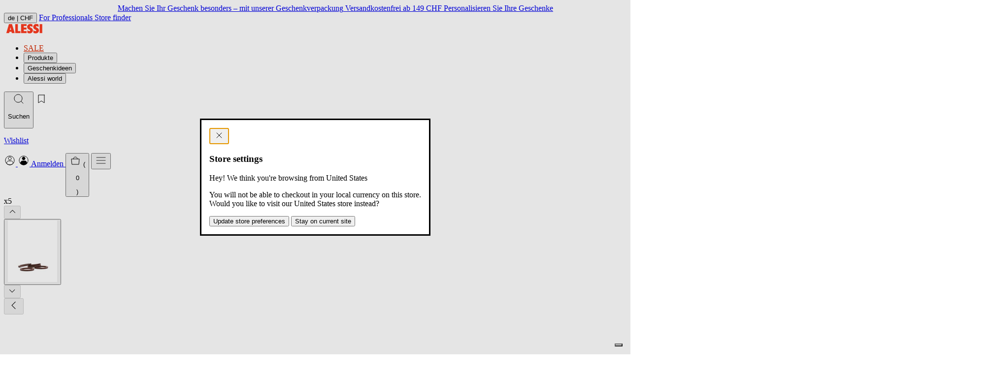

--- FILE ---
content_type: text/css
request_url: https://ch.alessi.com/cdn/shop/t/388/assets/main-DgolTjvm.css
body_size: 10527
content:
/*! tailwindcss v4.1.10 | MIT License | https://tailwindcss.com */@layer properties{@supports (((-webkit-hyphens:none)) and (not (margin-trim:inline))) or ((-moz-orient:inline) and (not (color:rgb(from red r g b)))){*,:before,:after,::backdrop{--tw-translate-x:0;--tw-translate-y:0;--tw-translate-z:0;--tw-rotate-x:initial;--tw-rotate-y:initial;--tw-rotate-z:initial;--tw-skew-x:initial;--tw-skew-y:initial;--tw-divide-x-reverse:0;--tw-border-style:solid;--tw-gradient-position:initial;--tw-gradient-from:#0000;--tw-gradient-via:#0000;--tw-gradient-to:#0000;--tw-gradient-stops:initial;--tw-gradient-via-stops:initial;--tw-gradient-from-position:0%;--tw-gradient-via-position:50%;--tw-gradient-to-position:100%;--tw-leading:initial;--tw-shadow:0 0 #0000;--tw-shadow-color:initial;--tw-shadow-alpha:100%;--tw-inset-shadow:0 0 #0000;--tw-inset-shadow-color:initial;--tw-inset-shadow-alpha:100%;--tw-ring-color:initial;--tw-ring-shadow:0 0 #0000;--tw-inset-ring-color:initial;--tw-inset-ring-shadow:0 0 #0000;--tw-ring-inset:initial;--tw-ring-offset-width:0px;--tw-ring-offset-color:#fff;--tw-ring-offset-shadow:0 0 #0000;--tw-outline-style:solid;--tw-blur:initial;--tw-brightness:initial;--tw-contrast:initial;--tw-grayscale:initial;--tw-hue-rotate:initial;--tw-invert:initial;--tw-opacity:initial;--tw-saturate:initial;--tw-sepia:initial;--tw-drop-shadow:initial;--tw-drop-shadow-color:initial;--tw-drop-shadow-alpha:100%;--tw-drop-shadow-size:initial;--tw-duration:initial;--tw-ease:initial;--tw-scale-x:1;--tw-scale-y:1;--tw-scale-z:1;--tw-content:""}}}@layer theme{:root,:host{--font-sans:ui-sans-serif,system-ui,sans-serif,"Apple Color Emoji","Segoe UI Emoji","Segoe UI Symbol","Noto Color Emoji";--font-mono:ui-monospace,SFMono-Regular,Menlo,Monaco,Consolas,"Liberation Mono","Courier New",monospace;--spacing:.25rem;--animate-spin:spin 1s linear infinite;--aspect-video:16/9;--default-transition-duration:.15s;--default-transition-timing-function:cubic-bezier(.4,0,.2,1);--default-font-family:var(--font-sans);--default-mono-font-family:var(--font-mono);--color-brand-primary:var(--color-black);--color-brand-secondary:var(--color-red);--color-typo-primary:var(--color-black);--color-typo-darkgrey:var(--color-darkgrey);--color-typo-white:var(--color-white);--color-typo-sale:var(--color-red);--color-background-primary:var(--color-bg-lightgrey);--color-background-secondary:var(--color-black);--color-background-white:var(--color-white);--color-border-black:var(--color-black);--color-border-darkgrey:var(--color-darkgrey);--color-border-lightgrey:var(--color-lightgrey);--color-border-light:var(--color-white);--color-support-error:var(--color-red);--color-transparent:transparent;--text-display-h1:var(--display-h1-size);--text-display-h1--line-height:var(--display-h1-leading);--text-display-h1--font-weight:var(--monument-font-weight);--text-display-h2:var(--display-h2-size);--text-display-h2--line-height:var(--display-h2-leading);--text-display-h2--font-weight:var(--monument-font-weight);--text-display-h3:var(--display-h3-size);--text-display-h3--line-height:var(--display-h3-leading);--text-display-h3--font-weight:var(--monument-font-weight);--text-body-h1:var(--body-h1-size);--text-body-h1--line-height:var(--body-h1-leading);--text-body-h1--font-weight:var(--monument-font-weight);--text-body-h2:var(--body-h2-size);--text-body-h2--line-height:var(--body-h2-leading);--text-body-h2--font-weight:var(--monument-font-weight);--text-body-h3:var(--body-h3-size);--text-body-h3--line-height:var(--body-h3-leading);--text-body-h3--font-weight:var(--monument-font-weight);--text-body-h4:var(--body-h4-size);--text-body-h4--line-height:var(--body-h4-leading);--text-body-h4--font-weight:var(--monument-font-weight);--text-body-subtitle:var(--body-subtitle-size);--text-body-subtitle--line-height:var(--body-subtitle-leading);--text-body-subtitle--font-weight:var(--monument-font-weight);--text-body-body:var(--body-body-size);--text-body-body--line-height:var(--body-body-leading);--text-body-body--font-weight:var(--monument-font-weight);--text-body-body-xs:var(--body-body-xs-size);--text-body-body-xs--line-height:var(--body-body-xs-leading);--text-body-body-xs--font-weight:var(--pantograph-font-weight);--spacing-col1:8.33333%;--spacing-col2:16.6667%;--spacing-col3:25%;--spacing-col4:33.3333%;--spacing-col5:41.6667%;--spacing-col6:50%;--spacing-col7:58.3333%;--spacing-col8:66.6667%;--spacing-header:var(--space-header);--spacing-header-border:var(--space-header-border);--spacing-full-header:var(--space-full-header);--spacing-nhvh:calc(100svh - var(--spacing-full-header));--aspect-ratio-3\/4:3.195/4;--ease-standard:cubic-bezier(.2,0,0,1);--ease-standard-decelerate:cubic-bezier(0,0,0,1);--transition-duration-medium-2:.3s;--transition-duration-medium-3:.35s;--transition-duration-medium-4:.4s;--transition-duration-long-2:.5s;--transition-duration-long-4:.6s}}@layer base{*,:after,:before,::backdrop{box-sizing:border-box;border:0 solid;margin:0;padding:0}::file-selector-button{box-sizing:border-box;border:0 solid;margin:0;padding:0}html,:host{-webkit-text-size-adjust:100%;-moz-tab-size:4;tab-size:4;line-height:1.5;font-family:var(--default-font-family,ui-sans-serif,system-ui,sans-serif,"Apple Color Emoji","Segoe UI Emoji","Segoe UI Symbol","Noto Color Emoji");font-feature-settings:var(--default-font-feature-settings,normal);font-variation-settings:var(--default-font-variation-settings,normal);-webkit-tap-highlight-color:transparent}hr{height:0;color:inherit;border-top-width:1px}abbr:where([title]){-webkit-text-decoration:underline dotted;text-decoration:underline dotted}h1,h2,h3,h4,h5,h6{font-size:inherit;font-weight:inherit}a{color:inherit;-webkit-text-decoration:inherit;text-decoration:inherit}b,strong{font-weight:bolder}code,kbd,samp,pre{font-family:var(--default-mono-font-family,ui-monospace,SFMono-Regular,Menlo,Monaco,Consolas,"Liberation Mono","Courier New",monospace);font-feature-settings:var(--default-mono-font-feature-settings,normal);font-variation-settings:var(--default-mono-font-variation-settings,normal);font-size:1em}small{font-size:80%}sub,sup{vertical-align:baseline;font-size:75%;line-height:0;position:relative}sub{bottom:-.25em}sup{top:-.5em}table{text-indent:0;border-color:inherit;border-collapse:collapse}:-moz-focusring{outline:auto}progress{vertical-align:baseline}summary{display:list-item}ol,ul,menu{list-style:none}img,svg,video,canvas,audio,iframe,embed,object{vertical-align:middle;display:block}img,video{max-width:100%;height:auto}button,input,select,optgroup,textarea{font:inherit;font-feature-settings:inherit;font-variation-settings:inherit;letter-spacing:inherit;color:inherit;opacity:1;background-color:#0000;border-radius:0}::file-selector-button{font:inherit;font-feature-settings:inherit;font-variation-settings:inherit;letter-spacing:inherit;color:inherit;opacity:1;background-color:#0000;border-radius:0}:where(select:is([multiple],[size])) optgroup{font-weight:bolder}:where(select:is([multiple],[size])) optgroup option{padding-inline-start:20px}::file-selector-button{margin-inline-end:4px}::placeholder{opacity:1}@supports (not ((-webkit-appearance:-apple-pay-button))) or (contain-intrinsic-size:1px){::placeholder{color:currentColor}@supports (color:color-mix(in lab,red,red)){::placeholder{color:color-mix(in oklab,currentcolor 50%,transparent)}}}textarea{resize:vertical}::-webkit-search-decoration{-webkit-appearance:none}::-webkit-date-and-time-value{min-height:1lh;text-align:inherit}::-webkit-datetime-edit{display:inline-flex}::-webkit-datetime-edit-fields-wrapper{padding:0}::-webkit-datetime-edit{padding-block:0}::-webkit-datetime-edit-year-field{padding-block:0}::-webkit-datetime-edit-month-field{padding-block:0}::-webkit-datetime-edit-day-field{padding-block:0}::-webkit-datetime-edit-hour-field{padding-block:0}::-webkit-datetime-edit-minute-field{padding-block:0}::-webkit-datetime-edit-second-field{padding-block:0}::-webkit-datetime-edit-millisecond-field{padding-block:0}::-webkit-datetime-edit-meridiem-field{padding-block:0}:-moz-ui-invalid{box-shadow:none}button,input:where([type=button],[type=reset],[type=submit]){-webkit-appearance:button;-moz-appearance:button;appearance:button}::file-selector-button{-webkit-appearance:button;-moz-appearance:button;appearance:button}::-webkit-inner-spin-button{height:auto}::-webkit-outer-spin-button{height:auto}[hidden]:where(:not([hidden=until-found])){display:none!important}}@layer components{.zoom-cursor{cursor:url(./zoom-in-cursor.svg),auto}.zoomed{cursor:url(./zoom-out-cursor.svg),auto}.cta-primary{font-size:var(--text-body-body);line-height:var(--tw-leading,var(--text-body-body--line-height));font-weight:var(--tw-font-weight,var(--text-body-body--font-weight));transition:all var(--transition-duration-medium-2)var(--ease-standard);text-align:center;padding:8px 32px}@media (max-width:1024px){.cta-primary{padding:12px 16px}}.cta-primary:disabled,.cta-primary[class*=--disabled]{border:1px solid var(--color-border-black);background-color:var(--color-transparent);color:var(--color-typo-primary);pointer-events:none}.cta-primary[class*=--black]{background-color:var(--color-background-secondary);color:var(--color-typo-white)}.cta-primary[class*=--black]:hover{background-color:var(--color-background-white);color:var(--color-typo-primary)}.cta-primary[class*=--black]:disabled{border:1px solid var(--color-border-black);background-color:var(--color-transparent);color:var(--color-typo-primary)}.cta-primary[class*=--border-black]{color:var(--color-typo-primary);border:1px solid var(--color-border-black)}.cta-primary[class*=--border-black]:hover{background-color:var(--color-background-secondary);color:var(--color-typo-white)}.cta-primary[class*=--white]{background-color:var(--color-background-white);color:var(--color-typo-primary)}.cta-primary[class*=--white]:hover{background-color:var(--color-background-secondary);color:var(--color-typo-white)}.cta-primary[class*=--border-white]{border:1px solid var(--color-border-light);color:var(--color-typo-white)}.cta-primary[class*=--border-white]:hover{background-color:var(--color-background-white);color:var(--color-typo-primary)}.cta-primary[class*=--sale]{background-color:var(--color-typo-sale);color:var(--color-typo-white)}.cta-primary[class*=--sale]:hover{background-color:var(--color-background-white);color:var(--color-typo-sale)}details.accordion{border:1px solid var(--color-brand-primary);border-bottom:none;position:relative}details.accordion:last-child{border-bottom:1px solid var(--color-brand-primary)}details.accordion[open] summary.accordion__title:after{background:url("data:image/svg+xml,%3csvg%20xmlns='http://www.w3.org/2000/svg'%20fill='none'%20viewBox='0%200%2024%2024'%20height='24'%20width='24'%3e%3cpath%20stroke-linecap='round'%20stroke='black'%20d='M5%2012H19'%3e%3c/path%3e%3c/svg%3e") 50%}details.accordion summary.accordion__title{justify-content:space-between;align-items:center;gap:calc(var(--spacing)*2);padding:8px;display:flex;position:relative}details.accordion summary.accordion__title::-webkit-details-marker{display:none}details.accordion summary.accordion__title:after{content:"";background:url("data:image/svg+xml,%3csvg%20xmlns='http://www.w3.org/2000/svg'%20fill='none'%20viewBox='0%200%2024%2024'%20height='24'%20width='24'%3e%3cpath%20stroke-linecap='round'%20stroke='black'%20d='M12.0002%207.20001L12.0002%2016.8M16.8002%2012L7.2002%2012'%3e%3c/path%3e%3c/svg%3e") 50%;width:24px;height:24px;display:block;top:calc(50% - 12px);right:8px}details.accordion .accordion__content{padding:8px}dialog{max-width:none;max-height:none}.store-selector-accordion{position:relative}.store-selector-accordion:after{content:"";background:url("data:image/svg+xml,%3csvg%20xmlns='http://www.w3.org/2000/svg'%20fill='none'%20viewBox='0%200%2024%2024'%20height='24'%20width='24'%3e%3cpath%20stroke-linecap='round'%20stroke='black'%20d='M12.0002%207.20001L12.0002%2016.8M16.8002%2012L7.2002%2012'%3e%3c/path%3e%3c/svg%3e") 50%;width:24px;height:24px;position:absolute;top:calc(50% - 12px);right:0}.store-selector-accordion[aria-expanded=true]:after{background:url("data:image/svg+xml,%3csvg%20xmlns='http://www.w3.org/2000/svg'%20fill='none'%20viewBox='0%200%2024%2024'%20height='24'%20width='24'%3e%3cpath%20stroke-linecap='round'%20stroke='black'%20d='M5%2012H19'%3e%3c/path%3e%3c/svg%3e") 50%}@media (prefers-reduced-motion:no-preference){dialog{--animation-duration:var(--transition-duration-medium-3);--animation-easing:var(--ease-standard);transition:display var(--animation-duration)allow-discrete,overlay var(--animation-duration)allow-discrete}dialog.slide-from-right-animation:not([open]){animation:close-dialog-right var(--transition-duration-long-2)var(--animation-easing)}dialog.slide-from-right-animation[open]{animation:open-dialog-right var(--transition-duration-long-2)var(--animation-easing)}dialog.slide-from-left-animation:not([open]){animation:close-dialog-left var(--transition-duration-long-2)var(--animation-easing)}dialog.slide-from-left-animation[open]{animation:open-dialog-left var(--transition-duration-long-2)var(--animation-easing)}@media (min-width:768px){dialog.slide-opacity-animation:not([open]){animation:close-dialog-right var(--transition-duration-medium-4)var(--animation-easing)}dialog.slide-opacity-animation[open]{animation:open-dialog-right var(--transition-duration-medium-4)var(--animation-easing)}}@media (max-width:767px){dialog.slide-opacity-animation:not([open]){animation:dialog-opacity-fade-reverse var(--animation-duration)var(--animation-easing)}dialog.slide-opacity-animation[open]{animation:dialog-opacity-fade var(--animation-duration)var(--animation-easing)}}dialog.opacity-animation:not([open]){animation:dialog-opacity-fade-reverse var(--animation-duration)var(--animation-easing)forwards}dialog.opacity-animation[open]{animation:dialog-opacity-fade var(--animation-duration)var(--animation-easing)forwards}dialog[open]::backdrop{animation:dialog-backdrop-fade var(--animation-duration)var(--animation-easing)forwards}@keyframes open-dialog-right{0%{transform:translate(99.99%)}to{transform:translate(0)}}@keyframes close-dialog-right{0%{transform:translate(0)}to{transform:translate(100%)}}@keyframes open-dialog-left{0%{transform:translate(-100%)}to{transform:translate(0)}}@keyframes close-dialog-left{0%{transform:translate(0)}to{transform:translate(-100%)}}@keyframes dialog-opacity-fade{0%{opacity:0}to{opacity:1}}@keyframes dialog-opacity-fade-reverse{0%{opacity:1}to{opacity:0}}@keyframes dialog-backdrop-fade{0%{background-color:#0000}to{background-color:#0003}}}.input-checkbox{-webkit-appearance:none;-moz-appearance:none;appearance:none;background-color:var(--color-brand-primary);justify-content:center;align-items:center;width:20px;height:20px;display:flex}.input-checkbox:checked:after{content:url("data:image/svg+xml,%3csvg%20width='12'%20height='9'%20viewBox='0%200%2012%209'%20fill='none'%20xmlns='http://www.w3.org/2000/svg'%3e%3cpath%20d='M3.72666%207.05332L0.94666%204.27332L0%205.21332L3.72666%208.94002L11.7267%200.94L10.7867%200L3.72666%207.05332Z'%20fill='white'/%3e%3c/svg%3e")}.input-checkbox-container input[type=checkbox],.input-checkbox_stroke{-webkit-appearance:none;-moz-appearance:none;appearance:none;border:1px solid var(--color-brand-primary);justify-content:center;align-items:center;width:20px;height:20px;display:flex}:is(.input-checkbox-container input[type=checkbox],.input-checkbox_stroke):checked{background-color:var(--color-brand-primary)}:is(.input-checkbox-container input[type=checkbox],.input-checkbox_stroke):checked:after{content:url("data:image/svg+xml,%3csvg%20width='12'%20height='9'%20viewBox='0%200%2012%209'%20fill='none'%20xmlns='http://www.w3.org/2000/svg'%3e%3cpath%20d='M3.72666%207.05332L0.94666%204.27332L0%205.21332L3.72666%208.94002L11.7267%200.94L10.7867%200L3.72666%207.05332Z'%20fill='white'/%3e%3c/svg%3e")}.input-text{border:1px solid var(--color-border-black);background-color:var(--color-background-white);padding:8px}.input-text::placeholder{color:var(--color-typo-lightgrey)}.underline-hover,.outer-underline-hover .inner-underline-hover{transition:background-size var(--transition-duration-medium-2)var(--ease-standard);background-image:linear-gradient(currentColor,currentColor);background-position:0 100%;background-repeat:no-repeat;background-size:0% 1px;text-decoration:none}:is(.underline-hover,.outer-underline-hover .inner-underline-hover).active,:is(.underline-hover,.outer-underline-hover .inner-underline-hover):hover,:is(.underline-hover,.outer-underline-hover .inner-underline-hover):focus,.outer-underline-hover.active .inner-underline-hover,.outer-underline-hover:hover .inner-underline-hover,.outer-underline-hover:focus .inner-underline-hover{color:inherit;background-size:100% 1px}.range-thumb::-webkit-slider-thumb{cursor:pointer;-webkit-appearance:none;-moz-appearance:none;appearance:none;z-index:10;background:#000;border-radius:9999px;width:1rem;height:1rem;position:relative}.shopify-policy__container,.shopify-page__container{min-height:var(--spacing-nhvh);flex-direction:column;gap:32px;display:flex;max-width:96rem!important;margin:0 auto!important;padding:32px 0!important}@media not all and (min-width:98rem){.shopify-policy__container,.shopify-page__container{padding-inline:calc(var(--spacing)*8)!important}}@media not all and (min-width:64rem){.shopify-policy__container,.shopify-page__container{padding-inline:calc(var(--spacing)*2)!important}}:is(.shopify-policy__container,.shopify-page__container) .shopify-policy__title,:is(.shopify-policy__container,.shopify-page__container) .shopify-page__title{font-size:var(--text-display-h1);line-height:var(--tw-leading,var(--text-display-h1--line-height));font-weight:var(--tw-font-weight,var(--text-display-h1--font-weight));text-align:start!important}:is(.shopify-policy__container,.shopify-page__container) .shopify-policy__body,:is(.shopify-policy__container,.shopify-page__container) .shopify-page__body{width:50%;font-size:var(--text-body-body);line-height:var(--tw-leading,var(--text-body-body--line-height));font-weight:var(--tw-font-weight,var(--text-body-body--font-weight))}@media not all and (min-width:64rem){:is(.shopify-policy__container,.shopify-page__container) .shopify-policy__body,:is(.shopify-policy__container,.shopify-page__container) .shopify-page__body{width:100%}}video-player::part(video){object-fit:cover;width:100%;height:100%}[data-video-player=play-button].paused{background:url(./play-BaSZuUjE.png) 50%/contain}[data-video-player=play-button]{background:url(./pause-BSkpgS5N.png) 50%/contain}[data-video-player=mute-button].muted{background:url(./unmute-mCmQVB40.png) 50%/contain}[data-video-player=mute-button]{background:url(./mute-C9II7rA3.png) 50%/contain}.video-track{align-items:center;width:100%;height:4px;display:flex;position:relative}.video-track input[type=range]{-webkit-appearance:none;-moz-appearance:none;appearance:none;color:#000;background-color:#c6c6c6;border-radius:5px;width:100%;position:relative;overflow:hidden}.video-track input[type=range]:focus{outline:none}.video-track input[type=range]::-webkit-slider-runnable-track{-webkit-appearance:none;color:#000;height:4px}.video-track input[type=range]::-webkit-slider-thumb{-webkit-appearance:none;cursor:ew-resize;background:#000;width:6px;height:6px;box-shadow:-100vw 0 0 100vw #000}}@layer utilities{.pointer-events-auto{pointer-events:auto}.pointer-events-none{pointer-events:none}.invisible{visibility:hidden}.visible{visibility:visible}.sr-only{clip:rect(0,0,0,0);white-space:nowrap;border-width:0;width:1px;height:1px;margin:-1px;padding:0;position:absolute;overflow:hidden}.absolute{position:absolute}.fixed{position:fixed}.relative{position:relative}.static{position:static}.sticky{position:sticky}.inset-0{inset:calc(var(--spacing)*0)}.top-0{top:calc(var(--spacing)*0)}.top-1{top:calc(var(--spacing)*1)}.top-1\/2{top:50%}.top-2{top:calc(var(--spacing)*2)}.top-8{top:calc(var(--spacing)*8)}.top-\[9px\]{top:9px}.top-header{top:var(--spacing-header)}.top-header-border{top:var(--spacing-header-border)}.right-0{right:calc(var(--spacing)*0)}.right-1{right:calc(var(--spacing)*1)}.right-2{right:calc(var(--spacing)*2)}.bottom-0{bottom:calc(var(--spacing)*0)}.bottom-\[4px\]{bottom:4px}.bottom-\[100\%\],.bottom-full{bottom:100%}.left-0{left:calc(var(--spacing)*0)}.left-1{left:calc(var(--spacing)*1)}.left-1\/2{left:50%}.left-2{left:calc(var(--spacing)*2)}.left-8{left:calc(var(--spacing)*8)}.-z-10{z-index:-10}.z-0{z-index:0}.z-10{z-index:10}.z-20{z-index:20}.z-40{z-index:40}.z-50{z-index:50}.z-\[1\]{z-index:1}.z-\[2\]{z-index:2}.z-\[35\]{z-index:35}.z-\[49\]{z-index:49}.z-\[51\]{z-index:51}.z-\[999\]{z-index:999}.order-1{order:1}.col-span-2{grid-column:span 2/span 2}.col-span-full{grid-column:1/-1}.container{width:100%}@media (min-width:40rem){.container{max-width:40rem}}@media (min-width:48rem){.container{max-width:48rem}}@media (min-width:64rem){.container{max-width:64rem}}@media (min-width:80rem){.container{max-width:80rem}}@media (min-width:96rem){.container{max-width:96rem}}.container{max-width:96rem;margin-inline:auto}.-mx-\[2px\]{margin-inline:-2px}.mx-4{margin-inline:calc(var(--spacing)*4)}.mx-\[-2px\]{margin-inline:-2px}.mx-auto{margin-inline:auto}.mx-col1{margin-inline:var(--spacing-col1)}.my-1{margin-block:calc(var(--spacing)*1)}.my-4{margin-block:calc(var(--spacing)*4)}.my-10{margin-block:calc(var(--spacing)*10)}.my-auto{margin-block:auto}.mt-2{margin-top:calc(var(--spacing)*2)}.mt-4{margin-top:calc(var(--spacing)*4)}.mt-8{margin-top:calc(var(--spacing)*8)}.mt-auto{margin-top:auto}.mr-2{margin-right:calc(var(--spacing)*2)}.mb-1{margin-bottom:calc(var(--spacing)*1)}.mb-2{margin-bottom:calc(var(--spacing)*2)}.mb-4{margin-bottom:calc(var(--spacing)*4)}.mb-8{margin-bottom:calc(var(--spacing)*8)}.ml-2{margin-left:calc(var(--spacing)*2)}.ml-\[28px\]{margin-left:28px}.ml-auto{margin-left:auto}.block{display:block}.contents{display:contents}.flex{display:flex}.grid{display:grid}.hidden{display:none}.inline{display:inline}.inline-block{display:inline-block}.inline-flex{display:inline-flex}.scrollbar-hidden::-webkit-scrollbar{display:none}.table{display:table}.aspect-3\/4,.aspect-\[3_\/_4\]{aspect-ratio:3/4}.aspect-ratio-3\/4{aspect-ratio:var(--aspect-ratio-3\/4)}.aspect-square{aspect-ratio:1}.aspect-video{aspect-ratio:var(--aspect-video)}.scrollbar-visible::-webkit-scrollbar{width:2px;height:2px}.scrollbar-visible::-webkit-scrollbar-track{background-color:var(--color-bg-lightgrey)}.scrollbar-visible::-webkit-scrollbar-thumb{background-color:var(--color-border-lightgrey);border-radius:2px}.size-6{width:calc(var(--spacing)*6);height:calc(var(--spacing)*6)}.size-\[12px\]{width:12px;height:12px}.size-\[14px\]{width:14px;height:14px}.size-\[18px\]{width:18px;height:18px}.size-\[24px\]{width:24px;height:24px}.size-\[calc\(100\%_-_2px\)\]{width:calc(100% - 2px);height:calc(100% - 2px)}.size-fit{width:fit-content;height:fit-content}.size-full{width:100%;height:100%}.\!h-auto{height:auto!important}.h-1{height:calc(var(--spacing)*1)}.h-2{height:calc(var(--spacing)*2)}.h-3{height:calc(var(--spacing)*3)}.h-4{height:calc(var(--spacing)*4)}.h-5{height:calc(var(--spacing)*5)}.h-6{height:calc(var(--spacing)*6)}.h-7{height:calc(var(--spacing)*7)}.h-8{height:calc(var(--spacing)*8)}.h-9{height:calc(var(--spacing)*9)}.h-10{height:calc(var(--spacing)*10)}.h-11{height:calc(var(--spacing)*11)}.h-12{height:calc(var(--spacing)*12)}.h-13{height:calc(var(--spacing)*13)}.h-14{height:calc(var(--spacing)*14)}.h-15{height:calc(var(--spacing)*15)}.h-16{height:calc(var(--spacing)*16)}.h-\[1\.669rem\]{height:1.669rem}.h-\[1px\]{height:1px}.h-\[4px\]{height:4px}.h-\[24px\]{height:24px}.h-\[30px\]{height:30px}.h-\[56px\]{height:56px}.h-\[80px\]{height:80px}.h-\[100px\]{height:100px}.h-\[416px\]{height:416px}.h-\[calc\(100dvh_-_var\(--space-header\)\)\]{height:calc(100dvh - var(--space-header))}.h-auto{height:auto}.h-dvh{height:100dvh}.h-fit{height:fit-content}.h-full{height:100%}.h-nhvh{height:var(--spacing-nhvh)}.h-screen{height:100vh}.h-svh{height:100svh}.max-h-\[70svh\]{max-height:70svh}.min-h-0{min-height:calc(var(--spacing)*0)}.min-h-\[28px\]{min-height:28px}.min-h-\[90\%\]{min-height:90%}.min-h-\[100vh\]{min-height:100vh}.min-h-\[calc\(100svh_-_112px\)\]{min-height:calc(100svh - 112px)}.min-h-nhvh{min-height:var(--spacing-nhvh)}.w-1{width:calc(var(--spacing)*1)}.w-1\/2{width:50%}.w-2\/3{width:66.6667%}.w-6{width:calc(var(--spacing)*6)}.w-\[10px\]{width:10px}.w-\[24px\]{width:24px}.w-\[30px\]{width:30px}.w-\[48px\]{width:48px}.w-\[80px\]{width:80px}.w-\[100px\]{width:100px}.w-\[200px\]{width:200px}.w-dvw{width:100dvw}.w-fit{width:fit-content}.w-full{width:100%}.max-w-\[calc\(100\%_-_32px\)\]{max-width:calc(100% - 32px)}.max-w-none{max-width:none}.min-w-0{min-width:calc(var(--spacing)*0)}.min-w-\[50px\]{min-width:50px}.min-w-\[100px\]{min-width:100px}.min-w-\[300px\]{min-width:300px}.min-w-fit{min-width:fit-content}.\!flex-\[0_0_100\%\]{flex:0 0 100%!important}.flex-00auto{flex:none}.flex-1{flex:1}.flex-4\/12{flex:33.3333%}.flex-\[0_0_100\%\]{flex:0 0 100%}.flex-\[0_0_auto\]{flex:none}.flex-\[0_0_calc\(50\%_-_2px\)\]{flex:0 0 calc(50% - 2px)}.flex-\[0_0_calc\(var\(--spacing-col8\)_-_4px\)\]{flex:0 0 calc(var(--spacing-col8) - 4px)}.flex-\[0_0_var\(--spacing-col8\)\]{flex:0 0 var(--spacing-col8)}.flex-\[1_1_0\%\]{flex:1}.flex-auto{flex:auto}.shrink-0{flex-shrink:0}.flex-grow,.grow{flex-grow:1}.-translate-x-1\/2{--tw-translate-x: -50% ;translate:var(--tw-translate-x)var(--tw-translate-y)}.translate-x-1\/2{--tw-translate-x: 50% ;translate:var(--tw-translate-x)var(--tw-translate-y)}.-translate-y-1\/2{--tw-translate-y: -50% ;translate:var(--tw-translate-x)var(--tw-translate-y)}.scale-\[1\.01\]{scale:1.01}.transform,.transform-cpu{transform:var(--tw-rotate-x,)var(--tw-rotate-y,)var(--tw-rotate-z,)var(--tw-skew-x,)var(--tw-skew-y,)}.animate-spin{animation:var(--animate-spin)}.cursor-default{cursor:default}.cursor-pointer{cursor:pointer}.resize{resize:both}.resize-none{resize:none}.scroll-m-header{scroll-margin:var(--spacing-header)}.scroll-mt-\[calc\(240px_\+_20px\)\]{scroll-margin-top:260px}.\[appearance\:textfield\]{-webkit-appearance:textfield;-moz-appearance:textfield;appearance:textfield}.appearance-none{-webkit-appearance:none;-moz-appearance:none;appearance:none}.columns-4{columns:4}.grid-cols-1{grid-template-columns:repeat(1,minmax(0,1fr))}.grid-cols-2{grid-template-columns:repeat(2,minmax(0,1fr))}.grid-cols-6{grid-template-columns:repeat(6,minmax(0,1fr))}.grid-rows-1{grid-template-rows:repeat(1,minmax(0,1fr))}.flex-col{flex-direction:column}.flex-wrap{flex-wrap:wrap}.items-baseline{align-items:baseline}.items-center{align-items:center}.items-end{align-items:flex-end}.items-start{align-items:flex-start}.justify-between{justify-content:space-between}.justify-center{justify-content:center}.justify-end{justify-content:flex-end}.gap-1{gap:calc(var(--spacing)*1)}.gap-2{gap:calc(var(--spacing)*2)}.gap-4{gap:calc(var(--spacing)*4)}.gap-5{gap:calc(var(--spacing)*5)}.gap-8{gap:calc(var(--spacing)*8)}.gap-col2{gap:var(--spacing-col2)}.gap-x-1{column-gap:calc(var(--spacing)*1)}.gap-y-2{row-gap:calc(var(--spacing)*2)}.gap-y-8{row-gap:calc(var(--spacing)*8)}:where(.divide-x-\[0\.5px\]>:not(:last-child)){--tw-divide-x-reverse:0;border-inline-style:var(--tw-border-style);border-inline-start-width:calc(.5px*var(--tw-divide-x-reverse));border-inline-end-width:calc(.5px*calc(1 - var(--tw-divide-x-reverse)))}.truncate{text-overflow:ellipsis;white-space:nowrap;overflow:hidden}.overflow-hidden{overflow:hidden}.overflow-x-auto{overflow-x:auto}.overflow-x-hidden{overflow-x:hidden}.overflow-y-auto{overflow-y:auto}.overflow-y-scroll{overflow-y:scroll}.rounded{border-radius:.25rem}.rounded-full{border-radius:3.40282e38px}.border{border-style:var(--tw-border-style);border-width:1px}.border-0{border-style:var(--tw-border-style);border-width:0}.border-2{border-style:var(--tw-border-style);border-width:2px}.border-\[0\.5px\]{border-style:var(--tw-border-style);border-width:.5px}.border-y{border-block-style:var(--tw-border-style);border-block-width:1px}.border-t{border-top-style:var(--tw-border-style);border-top-width:1px}.border-t-\[0\.5px\]{border-top-style:var(--tw-border-style);border-top-width:.5px}.border-b{border-bottom-style:var(--tw-border-style);border-bottom-width:1px}.border-b-\[0\.5px\]{border-bottom-style:var(--tw-border-style);border-bottom-width:.5px}.border-l{border-left-style:var(--tw-border-style);border-left-width:1px}.\!border-transparent{border-color:#0000!important}.border-\(--button-primary\){border-color:var(--button-primary)}.border-background-primary{border-color:var(--color-background-primary)}.border-border-black{border-color:var(--color-border-black)}.border-border-darkgrey{border-color:var(--color-border-darkgrey)}.border-border-light{border-color:var(--color-border-light)}.border-border-lightgrey{border-color:var(--color-border-lightgrey)}.border-transparent{border-color:#0000}.border-typo-sale{border-color:var(--color-typo-sale)}.border-y-border-black{border-block-color:var(--color-border-black)}.border-y-typo-sale{border-block-color:var(--color-typo-sale)}.border-t-border-black{border-top-color:var(--color-border-black)}.border-t-transparent{border-top-color:#0000}.\!border-b-transparent{border-bottom-color:#0000!important}.border-b-border-black{border-bottom-color:var(--color-border-black)}.bg-\(--button-primary\){background-color:var(--button-primary)}.bg-\[transparent\]{background-color:#0000}.bg-\[var\(--color-bg-lightgrey\)\]{background-color:var(--color-bg-lightgrey)}.bg-background-primary{background-color:var(--color-background-primary)}.bg-background-secondary{background-color:var(--color-background-secondary)}.bg-background-white{background-color:var(--color-background-white)}.bg-border-black{background-color:var(--color-border-black)}.bg-border-lightgrey{background-color:var(--color-border-lightgrey)}.bg-brand-secondary{background-color:var(--color-brand-secondary)}.bg-transparent{background-color:#0000}.bg-gradient-to-l{--tw-gradient-position:to left in oklab;background-image:linear-gradient(var(--tw-gradient-stops))}.bg-gradient-to-r{--tw-gradient-position:to right in oklab;background-image:linear-gradient(var(--tw-gradient-stops))}.to-background-white{--tw-gradient-to:var(--color-background-white);--tw-gradient-stops:var(--tw-gradient-via-stops,var(--tw-gradient-position),var(--tw-gradient-from)var(--tw-gradient-from-position),var(--tw-gradient-to)var(--tw-gradient-to-position))}.bg-cover{background-size:cover}.fill-\[transparent\]{fill:#0000}.fill-background-secondary{fill:var(--color-background-secondary)}.stroke-typo-primary{stroke:var(--color-typo-primary)}.stroke-typo-sale{stroke:var(--color-typo-sale)}.stroke-typo-white{stroke:var(--color-typo-white)}.object-contain{object-fit:contain}.object-cover{object-fit:cover}.p-1{padding:calc(var(--spacing)*1)}.p-2{padding:calc(var(--spacing)*2)}.p-4{padding:calc(var(--spacing)*4)}.p-8{padding:calc(var(--spacing)*8)}@media not all and (max-width:96rem){.component-container{padding-inline:0}}@media not all and (min-width:98rem){.component-container{padding-inline:calc(var(--spacing)*8)}}@media not all and (min-width:64rem){.component-container{padding-inline:calc(var(--spacing)*2)}}.px-1{padding-inline:calc(var(--spacing)*1)}.px-2{padding-inline:calc(var(--spacing)*2)}.px-3{padding-inline:calc(var(--spacing)*3)}.px-4{padding-inline:calc(var(--spacing)*4)}.px-8{padding-inline:calc(var(--spacing)*8)}.px-\[2px\]{padding-inline:2px}.py-0\.5{padding-block:calc(var(--spacing)*.5)}.py-1{padding-block:calc(var(--spacing)*1)}.py-2{padding-block:calc(var(--spacing)*2)}.py-3{padding-block:calc(var(--spacing)*3)}.py-4{padding-block:calc(var(--spacing)*4)}.py-8{padding-block:calc(var(--spacing)*8)}.py-10{padding-block:calc(var(--spacing)*10)}.py-16{padding-block:calc(var(--spacing)*16)}.pt-0{padding-top:calc(var(--spacing)*0)}.pt-2{padding-top:calc(var(--spacing)*2)}.pt-4{padding-top:calc(var(--spacing)*4)}.pt-8{padding-top:calc(var(--spacing)*8)}.pt-12{padding-top:calc(var(--spacing)*12)}.pr-2{padding-right:calc(var(--spacing)*2)}.pr-4{padding-right:calc(var(--spacing)*4)}.pb-0{padding-bottom:calc(var(--spacing)*0)}.pb-2{padding-bottom:calc(var(--spacing)*2)}.pb-4{padding-bottom:calc(var(--spacing)*4)}.pb-6{padding-bottom:calc(var(--spacing)*6)}.pb-8{padding-bottom:calc(var(--spacing)*8)}.pb-16{padding-bottom:calc(var(--spacing)*16)}.pb-28{padding-bottom:calc(var(--spacing)*28)}.pl-0{padding-left:calc(var(--spacing)*0)}.pl-2{padding-left:calc(var(--spacing)*2)}.text-center{text-align:center}.text-left{text-align:left}.text-right{text-align:right}.text-body-body{font-size:var(--text-body-body);line-height:var(--tw-leading,var(--text-body-body--line-height));font-weight:var(--tw-font-weight,var(--text-body-body--font-weight))}.text-body-body-xs{font-size:var(--text-body-body-xs);line-height:var(--tw-leading,var(--text-body-body-xs--line-height));font-weight:var(--tw-font-weight,var(--text-body-body-xs--font-weight))}.text-body-h1{font-size:var(--text-body-h1);line-height:var(--tw-leading,var(--text-body-h1--line-height));font-weight:var(--tw-font-weight,var(--text-body-h1--font-weight))}.text-body-h2{font-size:var(--text-body-h2);line-height:var(--tw-leading,var(--text-body-h2--line-height));font-weight:var(--tw-font-weight,var(--text-body-h2--font-weight))}.text-body-h3{font-size:var(--text-body-h3);line-height:var(--tw-leading,var(--text-body-h3--line-height));font-weight:var(--tw-font-weight,var(--text-body-h3--font-weight))}.text-body-h4{font-size:var(--text-body-h4);line-height:var(--tw-leading,var(--text-body-h4--line-height));font-weight:var(--tw-font-weight,var(--text-body-h4--font-weight))}.text-body-subtitle{font-size:var(--text-body-subtitle);line-height:var(--tw-leading,var(--text-body-subtitle--line-height));font-weight:var(--tw-font-weight,var(--text-body-subtitle--font-weight))}.text-display-h1{font-size:var(--text-display-h1);line-height:var(--tw-leading,var(--text-display-h1--line-height));font-weight:var(--tw-font-weight,var(--text-display-h1--font-weight))}.text-display-h2{font-size:var(--text-display-h2);line-height:var(--tw-leading,var(--text-display-h2--line-height));font-weight:var(--tw-font-weight,var(--text-display-h2--font-weight))}.text-display-h3{font-size:var(--text-display-h3);line-height:var(--tw-leading,var(--text-display-h3--line-height));font-weight:var(--tw-font-weight,var(--text-display-h3--font-weight))}.leading-0{--tw-leading:calc(var(--spacing)*0);line-height:calc(var(--spacing)*0)}.break-words{overflow-wrap:break-word}.whitespace-break-spaces{white-space:break-spaces}.whitespace-nowrap{white-space:nowrap}.whitespace-pre-line{white-space:pre-line}.text-\(--button-primary\){color:var(--button-primary)}.text-\(--button-secondary\){color:var(--button-secondary)}.text-\[red\]{color:red}.text-brand-secondary{color:var(--color-brand-secondary)}.text-typo-darkgrey{color:var(--color-typo-darkgrey)}.text-typo-primary{color:var(--color-typo-primary)}.text-typo-sale{color:var(--color-typo-sale)}.text-typo-white{color:var(--color-typo-white)}.capitalize{text-transform:capitalize}.uppercase{text-transform:uppercase}.overline{text-decoration-line:overline}.underline{text-decoration-line:underline}.accent-background-secondary{accent-color:var(--color-background-secondary)}.opacity-0{opacity:0}.opacity-10{opacity:.1}.opacity-20{opacity:.2}.opacity-50{opacity:.5}.shadow{--tw-shadow:0 1px 3px 0 var(--tw-shadow-color,#0000001a),0 1px 2px -1px var(--tw-shadow-color,#0000001a);box-shadow:var(--tw-inset-shadow),var(--tw-inset-ring-shadow),var(--tw-ring-offset-shadow),var(--tw-ring-shadow),var(--tw-shadow)}.shadow-top-xl{--tw-shadow:0 -20px 25px -5px var(--tw-shadow-color,#0000001a),0 -10px 10px -5px var(--tw-shadow-color,#0000000a);box-shadow:var(--tw-inset-shadow),var(--tw-inset-ring-shadow),var(--tw-ring-offset-shadow),var(--tw-ring-shadow),var(--tw-shadow)}.shadow-xl{--tw-shadow:0 20px 25px -5px var(--tw-shadow-color,#0000001a),0 8px 10px -6px var(--tw-shadow-color,#0000001a);box-shadow:var(--tw-inset-shadow),var(--tw-inset-ring-shadow),var(--tw-ring-offset-shadow),var(--tw-ring-shadow),var(--tw-shadow)}.ring{--tw-ring-shadow:var(--tw-ring-inset,)0 0 0 calc(1px + var(--tw-ring-offset-width))var(--tw-ring-color,currentcolor);box-shadow:var(--tw-inset-shadow),var(--tw-inset-ring-shadow),var(--tw-ring-offset-shadow),var(--tw-ring-shadow),var(--tw-shadow)}.outline{outline-style:var(--tw-outline-style);outline-width:1px}.outline-transparent{outline-color:#0000}.blur{--tw-blur:blur(8px);filter:var(--tw-blur,)var(--tw-brightness,)var(--tw-contrast,)var(--tw-grayscale,)var(--tw-hue-rotate,)var(--tw-invert,)var(--tw-saturate,)var(--tw-sepia,)var(--tw-drop-shadow,)}.filter{filter:var(--tw-blur,)var(--tw-brightness,)var(--tw-contrast,)var(--tw-grayscale,)var(--tw-hue-rotate,)var(--tw-invert,)var(--tw-saturate,)var(--tw-sepia,)var(--tw-drop-shadow,)}.transition{transition-property:color,background-color,border-color,outline-color,text-decoration-color,fill,stroke,--tw-gradient-from,--tw-gradient-via,--tw-gradient-to,opacity,box-shadow,transform,translate,scale,rotate,filter,-webkit-backdrop-filter,backdrop-filter,display,visibility,content-visibility,overlay,pointer-events;transition-timing-function:var(--tw-ease,var(--default-transition-timing-function));transition-duration:var(--tw-duration,var(--default-transition-duration))}.transition-\[background-size\]{transition-property:background-size;transition-timing-function:var(--tw-ease,var(--default-transition-timing-function));transition-duration:var(--tw-duration,var(--default-transition-duration))}.transition-all{transition-property:all;transition-timing-function:var(--tw-ease,var(--default-transition-timing-function));transition-duration:var(--tw-duration,var(--default-transition-duration))}.transition-colors{transition-property:color,background-color,border-color,outline-color,text-decoration-color,fill,stroke,--tw-gradient-from,--tw-gradient-via,--tw-gradient-to;transition-timing-function:var(--tw-ease,var(--default-transition-timing-function));transition-duration:var(--tw-duration,var(--default-transition-duration))}.transition-opacity{transition-property:opacity;transition-timing-function:var(--tw-ease,var(--default-transition-timing-function));transition-duration:var(--tw-duration,var(--default-transition-duration))}.transition-transform{transition-property:transform,translate,scale,rotate;transition-timing-function:var(--tw-ease,var(--default-transition-timing-function));transition-duration:var(--tw-duration,var(--default-transition-duration))}.duration-300{--tw-duration:.3s;transition-duration:.3s}.duration-long-4{--tw-duration:var(--transition-duration-long-4);transition-duration:var(--transition-duration-long-4)}.duration-medium-2{--tw-duration:var(--transition-duration-medium-2);transition-duration:var(--transition-duration-medium-2)}.duration-medium-4{--tw-duration:var(--transition-duration-medium-4);transition-duration:var(--transition-duration-medium-4)}.ease-linear{--tw-ease:linear;transition-timing-function:linear}.ease-standard{--tw-ease:var(--ease-standard);transition-timing-function:var(--ease-standard)}.ease-standard-decelerate{--tw-ease:var(--ease-standard-decelerate);transition-timing-function:var(--ease-standard-decelerate)}.will-change-auto{will-change:auto}.will-change-transform{will-change:transform}.select-none{-webkit-user-select:none;user-select:none}.border-b{border-bottom:.5px solid var(--color-border-black)}.border-l{border-left:.5px solid var(--color-border-black)}.border-t{border-top:.5px solid var(--color-border-black)}.border-y{border-block:.5px solid var(--color-border-black)}.group-open\:block:is(:where(.group):is([open],:popover-open,:open) *){display:block}.group-open\:hidden:is(:where(.group):is([open],:popover-open,:open) *){display:none}@media (hover:hover){.group-hover\:visible:is(:where(.group):hover *){visibility:visible}.group-hover\:hidden:is(:where(.group):hover *){display:none}.group-hover\:inline-block:is(:where(.group):hover *){display:inline-block}.group-hover\:scale-\[1\.02\]:is(:where(.group):hover *){scale:1.02}.group-hover\:fill-background-secondary:is(:where(.group):hover *){fill:var(--color-background-secondary)}.group-hover\:opacity-100:is(:where(.group):hover *){opacity:1}}.group-disabled\:cursor-auto:is(:where(.group):disabled *){cursor:auto}.group-disabled\:to-transparent:is(:where(.group):disabled *){--tw-gradient-to:transparent;--tw-gradient-stops:var(--tw-gradient-via-stops,var(--tw-gradient-position),var(--tw-gradient-from)var(--tw-gradient-from-position),var(--tw-gradient-to)var(--tw-gradient-to-position))}.group-disabled\:opacity-20:is(:where(.group):disabled *){opacity:.2}.group-\[\.zoomed\]\:scale-200:is(:where(.group).zoomed *){--tw-scale-x:200%;--tw-scale-y:200%;--tw-scale-z:200%;scale:var(--tw-scale-x)var(--tw-scale-y)}.placeholder\:text-typo-darkgrey::placeholder{color:var(--color-typo-darkgrey)}.backdrop\:bg-border-black\/20::backdrop{background-color:var(--color-border-black)}@supports (color:color-mix(in lab,red,red)){.backdrop\:bg-border-black\/20::backdrop{background-color:color-mix(in oklab,var(--color-border-black)20%,transparent)}}.after\:absolute:after{content:var(--tw-content);position:absolute}.after\:bottom-0:after{content:var(--tw-content);bottom:calc(var(--spacing)*0)}.after\:left-0:after{content:var(--tw-content);left:calc(var(--spacing)*0)}.after\:h-\[1px\]:after{content:var(--tw-content);height:1px}.after\:w-full:after{content:var(--tw-content);width:100%}.after\:bg-border-black:after{content:var(--tw-content);background-color:var(--color-border-black)}.after\:opacity-0:after{content:var(--tw-content);opacity:0}.after\:content-\[\'\'\]:after{--tw-content:"";content:var(--tw-content)}.first\:border-t-0:first-child{border-top-style:var(--tw-border-style);border-top-width:0}.last\:mr-\[50px\]:last-child{margin-right:50px}.last\:mr-\[100px\]:last-child{margin-right:100px}.last\:mb-0:last-child{margin-bottom:calc(var(--spacing)*0)}.last\:border-b:last-child{border-bottom-style:var(--tw-border-style);border-bottom-width:1px}.last\:border-b-0:last-child{border-bottom-style:var(--tw-border-style);border-bottom-width:0}.last\:pb-4:last-child{padding-bottom:calc(var(--spacing)*4)}.last\:border-b:last-child{border-bottom:.5px solid var(--color-border-black)}.open\:fixed:is([open],:popover-open,:open){position:fixed}@media (hover:hover){.hover\:border-border-black:hover{border-color:var(--color-border-black)}.hover\:border-border-light:hover{border-color:var(--color-border-light)}.hover\:bg-background-secondary:hover{background-color:var(--color-background-secondary)}.hover\:bg-background-white:hover{background-color:var(--color-background-white)}.hover\:text-typo-primary:hover{color:var(--color-typo-primary)}.hover\:text-typo-white:hover{color:var(--color-typo-white)}.hover\:opacity-50:hover{opacity:.5}.hover\:outline-border-darkgrey:hover{outline-color:var(--color-border-darkgrey)}}.focus\:border-transparent:focus{border-color:#0000}.focus\:ring-0:focus{--tw-ring-shadow:var(--tw-ring-inset,)0 0 0 calc(0px + var(--tw-ring-offset-width))var(--tw-ring-color,currentcolor);box-shadow:var(--tw-inset-shadow),var(--tw-inset-ring-shadow),var(--tw-ring-offset-shadow),var(--tw-ring-shadow),var(--tw-shadow)}.focus\:outline-none:focus,.focus-visible\:outline-none:focus-visible{--tw-outline-style:none;outline-style:none}.disabled\:cursor-auto:disabled{cursor:auto}.disabled\:border:disabled{border-style:var(--tw-border-style);border-width:1px}.disabled\:bg-transparent:disabled{background-color:#0000}.disabled\:text-typo-primary:disabled{color:var(--color-typo-primary)}.disabled\:opacity-20:disabled{opacity:.2}.has-checked\:border-border-black:has(:checked){border-color:var(--color-border-black)}.has-checked\:bg-background-secondary:has(:checked){background-color:var(--color-background-secondary)}.has-checked\:text-typo-white:has(:checked){color:var(--color-typo-white)}.has-disabled\:cursor-auto:has(:disabled){cursor:auto}.has-disabled\:opacity-50:has(:disabled){opacity:.5}.has-\[\:checked\]\:bg-background-secondary:has(:checked){background-color:var(--color-background-secondary)}.has-\[\:checked\]\:text-typo-white:has(:checked){color:var(--color-typo-white)}.has-\[\:checked\]\:after\:opacity-100:has(:checked):after{content:var(--tw-content);opacity:1}.has-\[\:disabled\]\:pointer-events-none:has(:disabled){pointer-events:none}.has-\[\:disabled\]\:opacity-20:has(:disabled){opacity:.2}.has-\[\:disabled\]\:opacity-50:has(:disabled){opacity:.5}.data-\[active\]\:border-b[data-active]{border-bottom-style:var(--tw-border-style);border-bottom-width:1px}.data-\[active\]\:\!border-b-border-black[data-active]{border-bottom-color:var(--color-border-black)!important}.data-\[active\]\:border-b[data-active]{border-bottom:.5px solid var(--color-border-black)}.data-\[hidden\]\:translate-y-full[data-hidden]{--tw-translate-y:100%;translate:var(--tw-translate-x)var(--tw-translate-y)}.data-\[hidden\]\:opacity-0[data-hidden]{opacity:0}@media not all and (min-width:96rem){.max-2xl\:px-8{padding-inline:calc(var(--spacing)*8)}}@media not all and (min-width:64rem){.max-lg\:absolute{position:absolute}.max-lg\:relative{position:relative}.max-lg\:sticky{position:sticky}.max-lg\:top-0{top:calc(var(--spacing)*0)}.max-lg\:bottom-0{bottom:calc(var(--spacing)*0)}.max-lg\:left-0{left:calc(var(--spacing)*0)}.max-lg\:left-2{left:calc(var(--spacing)*2)}.max-lg\:z-0{z-index:0}.max-lg\:order-2{order:2}.max-lg\:order-3{order:3}.max-lg\:mx-2{margin-inline:calc(var(--spacing)*2)}.max-lg\:mx-\[-2px\]{margin-inline:-2px}.max-lg\:flex{display:flex}.max-lg\:hidden{display:none}.max-lg\:aspect-square{aspect-ratio:1}.max-lg\:size-\[24px\]{width:24px;height:24px}.max-lg\:h-\[100svh\]{height:100svh}.max-lg\:h-full{height:100%}.max-lg\:max-h-full{max-height:100%}.max-lg\:w-full{width:100%}.max-lg\:flex-\[0_0_var\(--spacing-col8\)\]{flex:0 0 var(--spacing-col8)}.max-lg\:flex-col{flex-direction:column}.max-lg\:flex-col-reverse{flex-direction:column-reverse}.max-lg\:flex-wrap{flex-wrap:wrap}.max-lg\:items-center{align-items:center}.max-lg\:justify-between{justify-content:space-between}.max-lg\:justify-end{justify-content:flex-end}.max-lg\:gap-4{gap:calc(var(--spacing)*4)}.max-lg\:overflow-scroll{overflow:scroll}.max-lg\:overflow-y-scroll{overflow-y:scroll}.max-lg\:border{border-style:var(--tw-border-style);border-width:1px}.max-lg\:border-x{border-inline-style:var(--tw-border-style);border-inline-width:1px}.max-lg\:border-t{border-top-style:var(--tw-border-style);border-top-width:1px}.max-lg\:border-b{border-bottom-style:var(--tw-border-style);border-bottom-width:1px}.max-lg\:border-border-black{border-color:var(--color-border-black)}.max-lg\:border-t-border-black{border-top-color:var(--color-border-black)}.max-lg\:bg-background-primary{background-color:var(--color-background-primary)}.max-lg\:bg-background-white{background-color:var(--color-background-white)}.max-lg\:p-0{padding:calc(var(--spacing)*0)}.max-lg\:p-2{padding:calc(var(--spacing)*2)}.max-lg\:px-0{padding-inline:calc(var(--spacing)*0)}.max-lg\:px-2{padding-inline:calc(var(--spacing)*2)}.max-lg\:px-4{padding-inline:calc(var(--spacing)*4)}.max-lg\:px-\[2px\]{padding-inline:2px}.max-lg\:py-2{padding-block:calc(var(--spacing)*2)}.max-lg\:pt-1{padding-top:calc(var(--spacing)*1)}.max-lg\:pt-8{padding-top:calc(var(--spacing)*8)}.max-lg\:pb-2{padding-bottom:calc(var(--spacing)*2)}.max-lg\:pb-4{padding-bottom:calc(var(--spacing)*4)}.max-lg\:pb-8{padding-bottom:calc(var(--spacing)*8)}.max-lg\:text-center{text-align:center}.max-lg\:transition-opacity{transition-property:opacity;transition-timing-function:var(--tw-ease,var(--default-transition-timing-function));transition-duration:var(--tw-duration,var(--default-transition-duration))}.max-lg\:duration-300{--tw-duration:.3s;transition-duration:.3s}.max-lg\:will-change-auto{will-change:auto}.max-lg\:border-b{border-bottom:.5px solid var(--color-border-black)}.max-lg\:border-t{border-top:.5px solid var(--color-border-black)}.max-lg\:border-x{border-inline:.5px solid var(--color-border-black)}.max-lg\:data-\[hidden\]\:pointer-events-none[data-hidden]{pointer-events:none}.max-lg\:data-\[hidden\]\:invisible[data-hidden]{visibility:hidden}.max-lg\:data-\[hidden\]\:opacity-0[data-hidden]{opacity:0}}@media (min-width:40rem){.sm\:flex-\[0_0_50\%\]{flex:0 0 50%}}@media (min-width:64rem){.lg\:pointer-events-none{pointer-events:none}.lg\:relative{position:relative}.lg\:top-8{top:calc(var(--spacing)*8)}.lg\:right-8{right:calc(var(--spacing)*8)}.lg\:order-1{order:1}.lg\:order-last{order:9999}.lg\:m-auto{margin:auto}.lg\:mx-auto{margin-inline:auto}.lg\:mt-4{margin-top:calc(var(--spacing)*4)}.lg\:mt-5{margin-top:calc(var(--spacing)*5)}.lg\:mr-auto{margin-right:auto}.lg\:ml-auto{margin-left:auto}.lg\:\!hidden{display:none!important}.lg\:block{display:block}.lg\:flex{display:flex}.lg\:grid{display:grid}.lg\:hidden{display:none}.lg\:aspect-ratio-3\/4{aspect-ratio:var(--aspect-ratio-3\/4)}.lg\:scrollbar-visible::-webkit-scrollbar{width:2px;height:2px}.lg\:scrollbar-visible::-webkit-scrollbar-track{background-color:var(--color-bg-lightgrey)}.lg\:scrollbar-visible::-webkit-scrollbar-thumb{background-color:var(--color-border-lightgrey);border-radius:2px}.lg\:h-1{height:calc(var(--spacing)*1)}.lg\:h-2{height:calc(var(--spacing)*2)}.lg\:h-3{height:calc(var(--spacing)*3)}.lg\:h-4{height:calc(var(--spacing)*4)}.lg\:h-5{height:calc(var(--spacing)*5)}.lg\:h-6{height:calc(var(--spacing)*6)}.lg\:h-7{height:calc(var(--spacing)*7)}.lg\:h-8{height:calc(var(--spacing)*8)}.lg\:h-9{height:calc(var(--spacing)*9)}.lg\:h-10{height:calc(var(--spacing)*10)}.lg\:h-11{height:calc(var(--spacing)*11)}.lg\:h-12{height:calc(var(--spacing)*12)}.lg\:h-13{height:calc(var(--spacing)*13)}.lg\:h-14{height:calc(var(--spacing)*14)}.lg\:h-15{height:calc(var(--spacing)*15)}.lg\:h-16{height:calc(var(--spacing)*16)}.lg\:h-\[64px\]{height:64px}.lg\:h-full{height:100%}.lg\:h-nhvh{height:var(--spacing-nhvh)}.lg\:w-1\/2{width:50%}.lg\:w-2\/3{width:66.6667%}.lg\:w-col3{width:var(--spacing-col3)}.lg\:w-col4{width:var(--spacing-col4)}.lg\:w-col5{width:var(--spacing-col5)}.lg\:w-col6{width:var(--spacing-col6)}.lg\:w-col7{width:var(--spacing-col7)}.lg\:w-col8{width:var(--spacing-col8)}.lg\:w-full{width:100%}.lg\:max-w-\[var\(--max-width\)\]{max-width:var(--max-width)}.lg\:max-w-col8{max-width:var(--spacing-col8)}.lg\:flex-1{flex:1}.lg\:flex-\[0_0_calc\(var\(--spacing-col4\)_-_4px\)\]{flex:0 0 calc(var(--spacing-col4) - 4px)}.lg\:flex-\[0_0_var\(--spacing-col2\)\]{flex:0 0 var(--spacing-col2)}.lg\:flex-\[0_0_var\(--spacing-col3\)\]{flex:0 0 var(--spacing-col3)}.lg\:flex-\[0_0_var\(--spacing-col4\)\]{flex:0 0 var(--spacing-col4)}.lg\:grid-cols-1{grid-template-columns:repeat(1,minmax(0,1fr))}.lg\:grid-cols-2{grid-template-columns:repeat(2,minmax(0,1fr))}.lg\:grid-cols-3{grid-template-columns:repeat(3,minmax(0,1fr))}.lg\:grid-cols-4{grid-template-columns:repeat(4,minmax(0,1fr))}.lg\:grid-cols-6{grid-template-columns:repeat(6,minmax(0,1fr))}.lg\:grid-cols-\[8fr_4fr\]{grid-template-columns:8fr 4fr}.lg\:flex-col{flex-direction:column}.lg\:items-center{align-items:center}.lg\:items-end{align-items:flex-end}.lg\:justify-between{justify-content:space-between}.lg\:justify-center{justify-content:center}.lg\:justify-end{justify-content:flex-end}.lg\:gap-1{gap:calc(var(--spacing)*1)}.lg\:gap-2{gap:calc(var(--spacing)*2)}.lg\:gap-4{gap:calc(var(--spacing)*4)}.lg\:gap-8{gap:calc(var(--spacing)*8)}.lg\:gap-col1{gap:var(--spacing-col1)}.lg\:gap-y-8{row-gap:calc(var(--spacing)*8)}.lg\:overflow-y-scroll{overflow-y:scroll}.lg\:border{border-style:var(--tw-border-style);border-width:1px}.lg\:border-x{border-inline-style:var(--tw-border-style);border-inline-width:1px}.lg\:border-t{border-top-style:var(--tw-border-style);border-top-width:1px}.lg\:border-r{border-right-style:var(--tw-border-style);border-right-width:1px}.lg\:border-b{border-bottom-style:var(--tw-border-style);border-bottom-width:1px}.lg\:border-l{border-left-style:var(--tw-border-style);border-left-width:1px}.lg\:border-t-border-black{border-top-color:var(--color-border-black)}.lg\:border-b-border-black{border-bottom-color:var(--color-border-black)}.lg\:border-l-border-black{border-left-color:var(--color-border-black)}.lg\:bg-gradient-to-r{--tw-gradient-position:to right in oklab;background-image:linear-gradient(var(--tw-gradient-stops))}.lg\:from-\[black\]{--tw-gradient-from:black;--tw-gradient-stops:var(--tw-gradient-via-stops,var(--tw-gradient-position),var(--tw-gradient-from)var(--tw-gradient-from-position),var(--tw-gradient-to)var(--tw-gradient-to-position))}.lg\:to-\[black\]{--tw-gradient-to:black;--tw-gradient-stops:var(--tw-gradient-via-stops,var(--tw-gradient-position),var(--tw-gradient-from)var(--tw-gradient-from-position),var(--tw-gradient-to)var(--tw-gradient-to-position))}.lg\:bg-\[length\:0\%_1px\]{background-size:0% 1px}.lg\:bg-\[0\%_100\%\]{background-position:0 100%}.lg\:bg-no-repeat{background-repeat:no-repeat}.lg\:object-contain{object-fit:contain}.lg\:p-4{padding:calc(var(--spacing)*4)}.lg\:p-8{padding:calc(var(--spacing)*8)}@media not all and (max-width:96rem){.lg\:component-container{padding-inline:0}}@media not all and (min-width:98rem){.lg\:component-container{padding-inline:calc(var(--spacing)*8)}}@media not all and (min-width:64rem){.lg\:component-container{padding-inline:calc(var(--spacing)*2)}}.lg\:px-4{padding-inline:calc(var(--spacing)*4)}.lg\:px-8{padding-inline:calc(var(--spacing)*8)}.lg\:px-31{padding-inline:calc(var(--spacing)*31)}.lg\:px-col2{padding-inline:var(--spacing-col2)}.lg\:py-2{padding-block:calc(var(--spacing)*2)}.lg\:py-4{padding-block:calc(var(--spacing)*4)}.lg\:py-8{padding-block:calc(var(--spacing)*8)}.lg\:py-16{padding-block:calc(var(--spacing)*16)}.lg\:pt-6{padding-top:calc(var(--spacing)*6)}.lg\:pt-12{padding-top:calc(var(--spacing)*12)}.lg\:pr-8{padding-right:calc(var(--spacing)*8)}.lg\:pr-16{padding-right:calc(var(--spacing)*16)}.lg\:pr-col2{padding-right:var(--spacing-col2)}.lg\:pb-4{padding-bottom:calc(var(--spacing)*4)}.lg\:pb-8{padding-bottom:calc(var(--spacing)*8)}.lg\:pb-16{padding-bottom:calc(var(--spacing)*16)}.lg\:pl-8{padding-left:calc(var(--spacing)*8)}.lg\:pl-16{padding-left:calc(var(--spacing)*16)}.lg\:pl-col1{padding-left:var(--spacing-col1)}.lg\:opacity-0{opacity:0}.lg\:shadow-lg{--tw-shadow:0 10px 15px -3px var(--tw-shadow-color,#0000001a),0 4px 6px -4px var(--tw-shadow-color,#0000001a);box-shadow:var(--tw-inset-shadow),var(--tw-inset-ring-shadow),var(--tw-ring-offset-shadow),var(--tw-ring-shadow),var(--tw-shadow)}.lg\:border-b{border-bottom:.5px solid var(--color-border-black)}.lg\:border-l{border-left:.5px solid var(--color-border-black)}.lg\:border-r{border-right:.5px solid var(--color-border-black)}.lg\:border-t{border-top:.5px solid var(--color-border-black)}.lg\:border-x{border-inline:.5px solid var(--color-border-black)}}@media (hover:hover){@media (min-width:64rem){.group-hover\:lg\:scale-\[1\.01\]:is(:where(.group):hover *){scale:1.01}}}@media (min-width:64rem){@media (hover:hover){.lg\:group-hover\:bg-\[length\:100\%_1px\]:is(:where(.group):hover *){background-size:100% 1px}}}@media (hover:hover){@media (min-width:64rem){.group-hover\/button\:lg\:translate-x-1:is(:where(.group\/button):hover *){--tw-translate-x:calc(var(--spacing)*1);translate:var(--tw-translate-x)var(--tw-translate-y)}.group-hover\/button\:lg\:translate-x-2:is(:where(.group\/button):hover *){--tw-translate-x:calc(var(--spacing)*2);translate:var(--tw-translate-x)var(--tw-translate-y)}}}@media (min-width:64rem){.lg\:backdrop\:bg-border-black\/20::backdrop{background-color:var(--color-border-black)}@supports (color:color-mix(in lab,red,red)){.lg\:backdrop\:bg-border-black\/20::backdrop{background-color:color-mix(in oklab,var(--color-border-black)20%,transparent)}}}@media (hover:hover){@media (min-width:64rem){.hover\:lg\:border-\(--button-primary\):hover{border-color:var(--button-primary)}.hover\:lg\:border-\(--button-secondary\):hover{border-color:var(--button-secondary)}.hover\:lg\:bg-\(--button-primary\):hover{background-color:var(--button-primary)}.hover\:lg\:bg-\(--button-secondary\):hover{background-color:var(--button-secondary)}.hover\:lg\:text-\(--button-primary\):hover{color:var(--button-primary)}.hover\:lg\:text-\(--button-secondary\):hover{color:var(--button-secondary)}}}@media (min-width:80rem){.xl\:w-1\/3{width:33.3333%}}@media (min-width:96rem){.\32xl\:h-\[620px\]{height:620px}}.\[\&_\.buttons-flex\]\:w-full .buttons-flex{width:100%}.\[\&_\.buttons-flex\]\:justify-center .buttons-flex{justify-content:center}.\[\&_\.buttons-flex\]\:justify-end .buttons-flex{justify-content:flex-end}.\[\&_\.under-text-custom-padding\]\:px-0 .under-text-custom-padding{padding-inline:calc(var(--spacing)*0)}.\[\&_\.under-text-custom-padding\]\:px-2 .under-text-custom-padding{padding-inline:calc(var(--spacing)*2)}.\[\&_\.under-text-custom-padding\]\:py-4 .under-text-custom-padding{padding-block:calc(var(--spacing)*4)}.\[\&_\.under-text-custom-padding\]\:py-8 .under-text-custom-padding{padding-block:calc(var(--spacing)*8)}@media not all and (min-width:64rem){.\[\&_\.under-text-custom-padding\]\:max-lg\:px-0 .under-text-custom-padding{padding-inline:calc(var(--spacing)*0)}.\[\&_\.under-text-custom-padding\]\:max-lg\:py-4 .under-text-custom-padding{padding-block:calc(var(--spacing)*4)}}.\[\&\.filter-pill--selected\]\:bg-background-secondary.filter-pill--selected{background-color:var(--color-background-secondary)}.\[\&\.filter-pill--selected\]\:text-typo-white.filter-pill--selected{color:var(--color-typo-white)}.\[\&\.hide\]\:hidden.hide{display:none}.\[\&\.selected\]\:bg-border-darkgrey.selected{background-color:var(--color-border-darkgrey)}.\[\&\:\:-webkit-inner-spin-button\]\:appearance-none::-webkit-inner-spin-button{-webkit-appearance:none;-moz-appearance:none;appearance:none}.\[\&\:\:-webkit-outer-spin-button\]\:appearance-none::-webkit-outer-spin-button{-webkit-appearance:none;-moz-appearance:none;appearance:none}.\[\&\:\:-webkit-progress-bar\]\:bg-border-lightgrey::-webkit-progress-bar{background-color:var(--color-border-lightgrey)}.\[\&\:\:-webkit-progress-value\]\:bg-border-black::-webkit-progress-value{background-color:var(--color-border-black)}.\[\&\>\*\]\:text-support-error>*{color:var(--color-support-error)}.\[\&\>button\]\:w-full>button{width:100%}.\[\&\>div\]\:border-none>div{--tw-border-style:none;border-style:none}@media not all and (min-width:64rem){.max-lg\:\[\&\>div\]\:px-2>div{padding-inline:calc(var(--spacing)*2)}}.\[\&\>li\]\:py-2>li{padding-block:calc(var(--spacing)*2)}.\[\&\>section\]\:border-b-0>section{border-bottom-style:var(--tw-border-style);border-bottom-width:0}.label-text-visibile-hidden{clip:rect(0px,0px,0px,0px);white-space:nowrap;width:0;height:0;position:absolute;top:0;left:0;overflow:hidden}.loading,.loading-parent>*{pointer-events:none;animation:1s cubic-bezier(.4,0,.6,1) infinite loading-pulse}}@layer colors{:root{--color-black:#000;--color-white:#fff;--color-darkgrey:#606060;--color-lightgrey:#8e8e8e;--color-bg-darkgrey:#c6c6c6;--color-bg-lightgrey:#f2f2f2;--color-red:#d62800;--color-lightred:#c5420d;--color-green:#077e08}}@font-face{font-family:ABCMonumentGrotesk-Medium;font-weight:500;font-style:normal;font-display:swap;src:url(./ABCMonumentGrotesk-Medium_check-BuJPvFLv.woff)format("woff"),url(./ABCMonumentGrotesk-Medium_check-CfFd0goo.woff2)format("woff2")}@font-face{font-family:ABCMonumentGrotesk-Medium;font-weight:500;font-style:italic;font-display:swap;src:url(./ABCMonumentGrotesk-MediumItalic_check-Cf-gCzpm.woff)format("woff"),url(./ABCMonumentGrotesk-Medium_check-CfFd0goo.woff2)format("woff2")}@font-face{font-family:pantograph-regular-pro;font-weight:400;font-style:normal;font-display:swap;src:url(./pantograph-regular-pro-DUsWssKx.woff)format("woff")}@layer typography{:root{--font-monument:"ABCMonumentGrotesk-Medium",sans-serif;--font-pantograph:"pantograph-regular-pro",sans-serif;--monument-font-weight:500;--pantograph-font-weight:400;--display-h1-size:2.5rem;--display-h1-leading:110%;--display-h2-size:2.0625rem;--display-h2-leading:110%;--display-h3-size:1.6875rem;--display-h3-leading:110%;--body-h1-size:1.75rem;--body-h1-leading:120%;--body-h2-size:1.4375rem;--body-h2-leading:120%;--body-h3-size:1.1875rem;--body-h3-leading:120%;--body-h4-size:1rem;--body-h4-leading:120%;--body-subtitle-size:.8125rem;--body-subtitle-leading:120%;--body-body-size:.8125rem;--body-body-leading:140%;--body-body-xs-size:.6875rem;--body-body-xs-leading:100%}@media (min-width:1024px){:root{--display-h1-size:3.5625rem;--display-h1-leading:110%;--display-h2-size:3rem;--display-h2-leading:110%;--display-h3-size:2.5rem;--display-h3-leading:110%;--body-h1-size:2.0625rem;--body-h1-leading:120%;--body-h2-size:1.75rem;--body-h2-leading:120%;--body-h3-size:1.4375rem;--body-h3-leading:120%;--body-h4-size:1.1875rem;--body-h4-leading:120%;--body-subtitle-size:1rem;--body-subtitle-leading:120%;--body-body-size:.8125rem;--body-body-leading:140%;--body-body-xs-size:.6875rem;--body-body-xs-leading:100%}}body{font-family:var(--font-monument);color:var(--color-typo-primary);-webkit-font-smoothing:antialiased;-moz-osx-font-smoothing:grayscale}.text-label{font-size:var(--text-body-body-xs);font-family:var(--font-pantograph)}strong{font-weight:var(--monument-font-weight);font-family:var(--font-monument)}}@layer spacing{:root{--space-header:56px;--space-header-border:calc(var(--space-header) - 1px);--space-full-header:83px;--space-full-header-border:calc(var(--space-full-header) - 1px)}}@layer animations{.hidden-component{opacity:0;visibility:hidden;transition:opacity .6s ease-out,visibility 0s .6s}.visible-component{opacity:1;visibility:visible;animation:.6s ease-out forwards fadeIn}@keyframes fadeIn{0%{opacity:0}to{opacity:1}}@keyframes loading-pulse{50%{opacity:.5}}}html{overscroll-behavior:none}html :focus-visible{outline:2px solid var(--color-black)}@media (hover:none) and (pointer:coarse){html :focus-visible{box-shadow:none;outline:none}}@media (min-width:768px){html{scrollbar-gutter:stable;-webkit-scroll-gutter:stable}}html body{-webkit-font-smoothing:antialiased;-moz-osx-font-smoothing:grayscale;overscroll-behavior:none;background-color:var(--color-background-primary)}html img,html svg,html video{pointer-events:none;-webkit-user-select:none;user-select:none}html a,html button{cursor:pointer}.sr-only{clip:rect(0,0,0,0)!important;white-space:nowrap!important;border:0!important;width:1px!important;height:1px!important;margin:-1px!important;padding:0!important;position:absolute!important;overflow:hidden!important}@keyframes pulse-glow{0%{box-shadow:0 0 #ff0000b3}70%{box-shadow:0 0 0 6px #f000}to{box-shadow:0 0 #f000}}@property --tw-translate-x{syntax:"*";inherits:false;initial-value:0}@property --tw-translate-y{syntax:"*";inherits:false;initial-value:0}@property --tw-translate-z{syntax:"*";inherits:false;initial-value:0}@property --tw-rotate-x{syntax:"*";inherits:false}@property --tw-rotate-y{syntax:"*";inherits:false}@property --tw-rotate-z{syntax:"*";inherits:false}@property --tw-skew-x{syntax:"*";inherits:false}@property --tw-skew-y{syntax:"*";inherits:false}@property --tw-divide-x-reverse{syntax:"*";inherits:false;initial-value:0}@property --tw-border-style{syntax:"*";inherits:false;initial-value:solid}@property --tw-gradient-position{syntax:"*";inherits:false}@property --tw-gradient-from{syntax:"<color>";inherits:false;initial-value:#0000}@property --tw-gradient-via{syntax:"<color>";inherits:false;initial-value:#0000}@property --tw-gradient-to{syntax:"<color>";inherits:false;initial-value:#0000}@property --tw-gradient-stops{syntax:"*";inherits:false}@property --tw-gradient-via-stops{syntax:"*";inherits:false}@property --tw-gradient-from-position{syntax:"<length-percentage>";inherits:false;initial-value:0%}@property --tw-gradient-via-position{syntax:"<length-percentage>";inherits:false;initial-value:50%}@property --tw-gradient-to-position{syntax:"<length-percentage>";inherits:false;initial-value:100%}@property --tw-leading{syntax:"*";inherits:false}@property --tw-shadow{syntax:"*";inherits:false;initial-value:0 0 #0000}@property --tw-shadow-color{syntax:"*";inherits:false}@property --tw-shadow-alpha{syntax:"<percentage>";inherits:false;initial-value:100%}@property --tw-inset-shadow{syntax:"*";inherits:false;initial-value:0 0 #0000}@property --tw-inset-shadow-color{syntax:"*";inherits:false}@property --tw-inset-shadow-alpha{syntax:"<percentage>";inherits:false;initial-value:100%}@property --tw-ring-color{syntax:"*";inherits:false}@property --tw-ring-shadow{syntax:"*";inherits:false;initial-value:0 0 #0000}@property --tw-inset-ring-color{syntax:"*";inherits:false}@property --tw-inset-ring-shadow{syntax:"*";inherits:false;initial-value:0 0 #0000}@property --tw-ring-inset{syntax:"*";inherits:false}@property --tw-ring-offset-width{syntax:"<length>";inherits:false;initial-value:0}@property --tw-ring-offset-color{syntax:"*";inherits:false;initial-value:#fff}@property --tw-ring-offset-shadow{syntax:"*";inherits:false;initial-value:0 0 #0000}@property --tw-outline-style{syntax:"*";inherits:false;initial-value:solid}@property --tw-blur{syntax:"*";inherits:false}@property --tw-brightness{syntax:"*";inherits:false}@property --tw-contrast{syntax:"*";inherits:false}@property --tw-grayscale{syntax:"*";inherits:false}@property --tw-hue-rotate{syntax:"*";inherits:false}@property --tw-invert{syntax:"*";inherits:false}@property --tw-opacity{syntax:"*";inherits:false}@property --tw-saturate{syntax:"*";inherits:false}@property --tw-sepia{syntax:"*";inherits:false}@property --tw-drop-shadow{syntax:"*";inherits:false}@property --tw-drop-shadow-color{syntax:"*";inherits:false}@property --tw-drop-shadow-alpha{syntax:"<percentage>";inherits:false;initial-value:100%}@property --tw-drop-shadow-size{syntax:"*";inherits:false}@property --tw-duration{syntax:"*";inherits:false}@property --tw-ease{syntax:"*";inherits:false}@property --tw-scale-x{syntax:"*";inherits:false;initial-value:1}@property --tw-scale-y{syntax:"*";inherits:false;initial-value:1}@property --tw-scale-z{syntax:"*";inherits:false;initial-value:1}@property --tw-content{syntax:"*";inherits:false;initial-value:""}@keyframes spin{to{transform:rotate(360deg)}}


--- FILE ---
content_type: text/json
request_url: https://conf.config-security.com/model
body_size: 87
content:
{"title":"recommendation AI model (keras)","structure":"release_id=0x2e:48:29:71:25:2e:28:4d:7e:2e:49:5c:2e:2e:37:49:52:72:31:4a:77:26:4f:7c:3a:3a:51:31:77;keras;emkmdsr68ohy3fcr4a59bnun1pwz5dz31k2ncdfyccflm7nb7y3cpl731r0gwvgwryu2r90n","weights":"../weights/2e482971.h5","biases":"../biases/2e482971.h5"}

--- FILE ---
content_type: text/javascript
request_url: https://ch.alessi.com/cdn/shop/t/388/compiled_assets/scripts.js?v=110315
body_size: 93
content:
(function(){var __sections__={};(function(){for(var i=0,s=document.getElementById("sections-script").getAttribute("data-sections").split(",");i<s.length;i++)__sections__[s[i]]=!0})(),function(){if(__sections__["main-product-spare"])try{const wishlist=JSON.parse(localStorage.getItem("recently_viewed_products")||"[]");if(console.log("PROCO"),console.log(wishlist),wishlist.length>3){const prefix=(document.querySelector("html").dataset.root+"/").replace(/\/{2,}/g,"/");Promise.all(wishlist.map(handle=>fetch(`${prefix}products/${handle}?view=card`).then(res=>res.text()))).then(products=>{const container=document.getElementById("recently-container");products.length>0&&products.reverse().forEach(prod=>{container.insertAdjacentHTML("beforeend",prod)})}).then(()=>{document.querySelector(".recent_products").classList.remove("hidden"),window.dispatchEvent(new CustomEvent("product-card")),window.dispatchEvent(new CustomEvent("quick-buy")),window.dispatchEvent(new CustomEvent("wishlist"))})}}catch(e){console.error(e)}}(),function(){if(__sections__["main-wishlist"])try{let renderProducts2=function(handles,containerId){if(handles.length===0)return Promise.resolve();const prefix=(document.querySelector("html").dataset.root+"/").replace(/\/{2,}/g,"/");return Promise.all(handles.map(handle=>fetch(`${prefix}products/${handle}?view=card`).then(res=>res.text()))).then(products=>{const container=document.getElementById(containerId);products.length>0&&products.reverse().forEach(prod=>{container.insertAdjacentHTML("beforeend",prod)})})},dispatchProductEvents2=function(){window.dispatchEvent(new CustomEvent("product-card")),window.dispatchEvent(new CustomEvent("quick-buy")),window.dispatchEvent(new CustomEvent("wishlist"))};var renderProducts=renderProducts2,dispatchProductEvents=dispatchProductEvents2;const wishlist=JSON.parse(localStorage.getItem("wishlist")||"[]"),recent=JSON.parse(localStorage.getItem("recently_viewed_products")||"[]");if(recent.length>3&&wishlist.length===0)renderProducts2(recent,"recently-container").then(()=>{document.querySelector(".recent_products").classList.remove("hidden");const msg=document.querySelector('[data-js="message"]');msg.innerHTML=msg.dataset.message,document.querySelector(".wishlist_loader").remove(),dispatchProductEvents2()});else if(wishlist.length===0){document.querySelector('[data-js="wishlist_top"]').classList.add("min-h-[100vh]");const msg=document.querySelector('[data-js="message"]');msg.innerHTML=msg.dataset.message,document.querySelector(".wishlist_loader").remove()}wishlist.length>0&&renderProducts2(wishlist,"wishlist-container").then(()=>{document.getElementById("wishlist-container").classList.remove("hidden"),dispatchProductEvents2(),document.querySelector(".wishlist_loader").remove(),document.querySelectorAll('[data-js="product-card__wishlist"]').forEach(btn=>{btn.addEventListener("click",()=>window.location.reload())})}),document.querySelector('[data-js="wishlist-clear"]')?.addEventListener("click",()=>{localStorage.removeItem("wishlist"),window.location.replace("/")})}catch(e){console.error(e)}}()})();
//# sourceMappingURL=/cdn/shop/t/388/compiled_assets/scripts.js.map?v=110315


--- FILE ---
content_type: text/javascript
request_url: https://ch.alessi.com/cdn/shop/t/388/assets/search-Mcuuie0F.js
body_size: 144
content:
import{g as a}from"./index-D3jsOSc0.js";class d{constructor(e,t,r){this.container=e,this.headerSearch=t,this.animation=r,this.adBar=document.querySelector('[data-js="ad-bar"]'),this.headerSearchContainer=this.headerSearch.querySelector("[data-js='header__search-container']"),this.headerSearchForm=this.headerSearch.querySelector("[data-js='header__search-form']"),this.headerSearchFormInput=this.headerSearchForm.querySelector("input"),this.headerSearchFormClearButton=this.headerSearch.querySelector("[data-js='header__search-form__clear']"),this.headerSearchOpenButton=e.querySelector("[data-js='header__search-open']"),this.headerSearchCloseButton=e.querySelector("[data-js='header__close']"),this.headerSearchDefault=this.headerSearch.querySelector('[data-js="header__search-default"]')}init(){this.open(),this.close(),this.inputLogic()}inputLogic(){this.headerSearchForm.addEventListener("submit",async e=>{e.preventDefault()}),this.headerSearchFormClearButton.addEventListener("click",()=>{this.headerSearchFormClearButton.classList.remove("text-typo-primary"),this.headerSearchFormClearButton.classList.remove("active"),this.headerSearchFormInput.value="",this.headerSearchContainer.innerHTML=null,this.headerSearchDefault.classList.remove("hidden")}),this.headerSearchFormInput.addEventListener("input",async e=>{if(e.target.value.length>0){clearTimeout(this.searchDebounceTimeout);const t=this.headerSearchFormInput.value;this.searchDebounceTimeout=setTimeout(async()=>{await this.updateSearch(t),this.headerSearchDefault.classList.add("hidden")},300),this.headerSearchFormClearButton.classList.add("text-typo-primary"),this.headerSearchFormClearButton.classList.add("active")}else clearTimeout(this.searchDebounceTimeout),this.headerSearchFormInput.value="",this.headerSearchContainer.innerHTML=null,this.headerSearchFormClearButton.classList.remove("text-typo-primary"),this.headerSearchFormClearButton.classList.remove("active"),this.headerSearchDefault.classList.remove("hidden")})}open(){this.headerSearchOpenButton.addEventListener("click",()=>{a.to(this.adBar,{yPercent:-100}),window.scrollY<this.adBar.getBoundingClientRect().height&&a.to(this.container,{y:-this.adBar.getBoundingClientRect().height}),this.headerSearch.show(),this.animation.restart(),document.documentElement.classList.add("overflow-hidden")})}close(){this.headerSearch.addEventListener("close",e=>{document.documentElement.classList.remove("overflow-hidden"),a.to(this.adBar,{yPercent:0}),a.to(this.container,{y:0}),this.animation.reverse(),this.headerSearch.close(),this.headerSearchFormInput.value="",this.headerSearchContainer.innerHTML=null,this.headerSearchDefault.classList.remove("hidden")}),this.headerSearchCloseButton.addEventListener("click",()=>{document.documentElement.classList.remove("overflow-hidden"),this.animation.reverse(),this.headerSearch.close(),this.updateSearch("")})}async updateSearch(e){const t=await fetch(`${window.Shopify.routes.root}search/suggest?q=${e}&sections=header-search-results&resources[options][fields]=title,tag,product_type,variants.sku,variants.title`).then(r=>r.json());this.headerSearchContainer.innerHTML=t["header-search-results"],window.dispatchEvent(new CustomEvent("product-card")),window.dispatchEvent(new CustomEvent("wishlist")),window.dispatchEvent(new CustomEvent("quick-buy")),this.getResultsFromSearch(e)}async getResultsFromSearch(e){const t=document.querySelector('[data-js="header-search-results__products-total"]'),r=await fetch(`${window.Shopify.routes.root}search?q=${e}&view=main-search`).then(h=>h.text()),s=new DOMParser().parseFromString(r,"text/html").querySelector("[data-count]");t.innerHTML=s.dataset.count}}export{d as H};


--- FILE ---
content_type: text/javascript; charset=utf-8
request_url: https://ch.alessi.com/de/products/29704.js
body_size: 727
content:
{"id":4982216065160,"title":"29704","handle":"29704","description":"Gummidichtung für Kaffeemaschine 9090, 3 Tassen (9090\/3), 9090 Manico forato, 3 Tassen (9090\/3 100), Menhir, 3 Tassen (MA01\/3), 5-Teilig (Nicht zum Einzelkauf verfügbar)","published_at":"2026-01-08T00:56:38+01:00","created_at":"2020-05-17T23:25:14+02:00","vendor":"Alessi Spa (EU)","type":"Spare Part","tags":["Badge: None","capacity_cl: None","capacity_qt: None","category: CAFF_R","code: 29704","cups: None","description_de: None","description_en: None","description_es: None","description_fr: None","Designers:","diameter_cm: None","diameter_inch: None","dishwasher: 0","FamilyCode: None","height_cm: None","height_inch: None","inductionHob: 0","length_cm: None","length_inch: None","macro_category: 0RIC","microwaveOven: 0","name: 29704","related_pc: 9090","related_pc: 9090 100","related_pid: 8360219312454","related_pid: 8360268267846","sequence: 1","standardOven: 0","title: None","width_cm: None","width_inch: None"],"price":3000,"price_min":3000,"price_max":3000,"available":true,"price_varies":false,"compare_at_price":null,"compare_at_price_min":0,"compare_at_price_max":0,"compare_at_price_varies":false,"variants":[{"id":33970226856072,"title":"Default Title","option1":"Default Title","option2":null,"option3":null,"sku":"29704","requires_shipping":true,"taxable":true,"featured_image":{"id":52236692783430,"product_id":4982216065160,"position":1,"created_at":"2023-09-08T11:28:19+02:00","updated_at":"2023-09-08T11:28:19+02:00","alt":"29704_R.jpg","width":1648,"height":2062,"src":"https:\/\/cdn.shopify.com\/s\/files\/1\/0337\/3603\/2392\/products\/R_29704_3fed3243-3f01-42b1-b1d0-9a45e9c0a9f8.jpg?v=1694165299","variant_ids":[33970226856072]},"available":true,"name":"29704","public_title":null,"options":["Default Title"],"price":3000,"weight":0,"compare_at_price":null,"inventory_management":"shopify","barcode":"8003299014590","featured_media":{"alt":"29704_R.jpg","id":44849669472582,"position":1,"preview_image":{"aspect_ratio":0.799,"height":2062,"width":1648,"src":"https:\/\/cdn.shopify.com\/s\/files\/1\/0337\/3603\/2392\/products\/R_29704_3fed3243-3f01-42b1-b1d0-9a45e9c0a9f8.jpg?v=1694165299"}},"quantity_rule":{"min":1,"max":null,"increment":1},"quantity_price_breaks":[],"requires_selling_plan":false,"selling_plan_allocations":[]}],"images":["\/\/cdn.shopify.com\/s\/files\/1\/0337\/3603\/2392\/products\/R_29704_3fed3243-3f01-42b1-b1d0-9a45e9c0a9f8.jpg?v=1694165299"],"featured_image":"\/\/cdn.shopify.com\/s\/files\/1\/0337\/3603\/2392\/products\/R_29704_3fed3243-3f01-42b1-b1d0-9a45e9c0a9f8.jpg?v=1694165299","options":[{"name":"Title","position":1,"values":["Default Title"]}],"url":"\/de\/products\/29704","media":[{"alt":"29704_R.jpg","id":44849669472582,"position":1,"preview_image":{"aspect_ratio":0.799,"height":2062,"width":1648,"src":"https:\/\/cdn.shopify.com\/s\/files\/1\/0337\/3603\/2392\/products\/R_29704_3fed3243-3f01-42b1-b1d0-9a45e9c0a9f8.jpg?v=1694165299"},"aspect_ratio":0.799,"height":2062,"media_type":"image","src":"https:\/\/cdn.shopify.com\/s\/files\/1\/0337\/3603\/2392\/products\/R_29704_3fed3243-3f01-42b1-b1d0-9a45e9c0a9f8.jpg?v=1694165299","width":1648}],"requires_selling_plan":false,"selling_plan_groups":[]}

--- FILE ---
content_type: text/javascript; charset=utf-8
request_url: https://ch.alessi.com/de/products/29704.js
body_size: 125
content:
{"id":4982216065160,"title":"29704","handle":"29704","description":"Gummidichtung für Kaffeemaschine 9090, 3 Tassen (9090\/3), 9090 Manico forato, 3 Tassen (9090\/3 100), Menhir, 3 Tassen (MA01\/3), 5-Teilig (Nicht zum Einzelkauf verfügbar)","published_at":"2026-01-08T00:56:38+01:00","created_at":"2020-05-17T23:25:14+02:00","vendor":"Alessi Spa (EU)","type":"Spare Part","tags":["Badge: None","capacity_cl: None","capacity_qt: None","category: CAFF_R","code: 29704","cups: None","description_de: None","description_en: None","description_es: None","description_fr: None","Designers:","diameter_cm: None","diameter_inch: None","dishwasher: 0","FamilyCode: None","height_cm: None","height_inch: None","inductionHob: 0","length_cm: None","length_inch: None","macro_category: 0RIC","microwaveOven: 0","name: 29704","related_pc: 9090","related_pc: 9090 100","related_pid: 8360219312454","related_pid: 8360268267846","sequence: 1","standardOven: 0","title: None","width_cm: None","width_inch: None"],"price":3000,"price_min":3000,"price_max":3000,"available":true,"price_varies":false,"compare_at_price":null,"compare_at_price_min":0,"compare_at_price_max":0,"compare_at_price_varies":false,"variants":[{"id":33970226856072,"title":"Default Title","option1":"Default Title","option2":null,"option3":null,"sku":"29704","requires_shipping":true,"taxable":true,"featured_image":{"id":52236692783430,"product_id":4982216065160,"position":1,"created_at":"2023-09-08T11:28:19+02:00","updated_at":"2023-09-08T11:28:19+02:00","alt":"29704_R.jpg","width":1648,"height":2062,"src":"https:\/\/cdn.shopify.com\/s\/files\/1\/0337\/3603\/2392\/products\/R_29704_3fed3243-3f01-42b1-b1d0-9a45e9c0a9f8.jpg?v=1694165299","variant_ids":[33970226856072]},"available":true,"name":"29704","public_title":null,"options":["Default Title"],"price":3000,"weight":0,"compare_at_price":null,"inventory_management":"shopify","barcode":"8003299014590","featured_media":{"alt":"29704_R.jpg","id":44849669472582,"position":1,"preview_image":{"aspect_ratio":0.799,"height":2062,"width":1648,"src":"https:\/\/cdn.shopify.com\/s\/files\/1\/0337\/3603\/2392\/products\/R_29704_3fed3243-3f01-42b1-b1d0-9a45e9c0a9f8.jpg?v=1694165299"}},"quantity_rule":{"min":1,"max":null,"increment":1},"quantity_price_breaks":[],"requires_selling_plan":false,"selling_plan_allocations":[]}],"images":["\/\/cdn.shopify.com\/s\/files\/1\/0337\/3603\/2392\/products\/R_29704_3fed3243-3f01-42b1-b1d0-9a45e9c0a9f8.jpg?v=1694165299"],"featured_image":"\/\/cdn.shopify.com\/s\/files\/1\/0337\/3603\/2392\/products\/R_29704_3fed3243-3f01-42b1-b1d0-9a45e9c0a9f8.jpg?v=1694165299","options":[{"name":"Title","position":1,"values":["Default Title"]}],"url":"\/de\/products\/29704","media":[{"alt":"29704_R.jpg","id":44849669472582,"position":1,"preview_image":{"aspect_ratio":0.799,"height":2062,"width":1648,"src":"https:\/\/cdn.shopify.com\/s\/files\/1\/0337\/3603\/2392\/products\/R_29704_3fed3243-3f01-42b1-b1d0-9a45e9c0a9f8.jpg?v=1694165299"},"aspect_ratio":0.799,"height":2062,"media_type":"image","src":"https:\/\/cdn.shopify.com\/s\/files\/1\/0337\/3603\/2392\/products\/R_29704_3fed3243-3f01-42b1-b1d0-9a45e9c0a9f8.jpg?v=1694165299","width":1648}],"requires_selling_plan":false,"selling_plan_groups":[]}

--- FILE ---
content_type: text/javascript
request_url: https://ch.alessi.com/cdn/shop/t/388/assets/modal-DBXZJ0JZ.js
body_size: -653
content:
class s{constructor(t,o){this.modal=t,this.modalContent=t.querySelector('[data-js="modal__content"]'),this.openButton=o,this.closeButton=t.querySelector('[data-js="modal__close"]')}init(){this.openButton.addEventListener("click",this.openModal.bind(this)),this.closeButton.addEventListener("click",this.closeModal.bind(this)),this.modal.addEventListener("close",t=>{document.body.classList.remove("overflow-hidden")})}openModal(t){t.preventDefault(),document.body.classList.add("overflow-hidden"),this.modal.showModal()}closeModal(){this.closeButton.closest("dialog").close()}}export{s as default};
